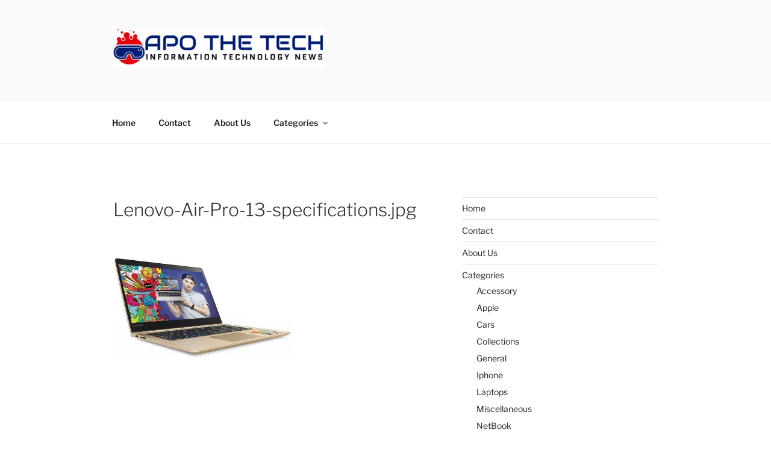

--- FILE ---
content_type: text/html; charset=utf-8
request_url: https://www.google.com/recaptcha/api2/aframe
body_size: 256
content:
<!DOCTYPE HTML><html><head><meta http-equiv="content-type" content="text/html; charset=UTF-8"></head><body><script nonce="T04DPvWl5p5ru3_io0Hbfw">/** Anti-fraud and anti-abuse applications only. See google.com/recaptcha */ try{var clients={'sodar':'https://pagead2.googlesyndication.com/pagead/sodar?'};window.addEventListener("message",function(a){try{if(a.source===window.parent){var b=JSON.parse(a.data);var c=clients[b['id']];if(c){var d=document.createElement('img');d.src=c+b['params']+'&rc='+(localStorage.getItem("rc::a")?sessionStorage.getItem("rc::b"):"");window.document.body.appendChild(d);sessionStorage.setItem("rc::e",parseInt(sessionStorage.getItem("rc::e")||0)+1);localStorage.setItem("rc::h",'1768882309335');}}}catch(b){}});window.parent.postMessage("_grecaptcha_ready", "*");}catch(b){}</script></body></html>